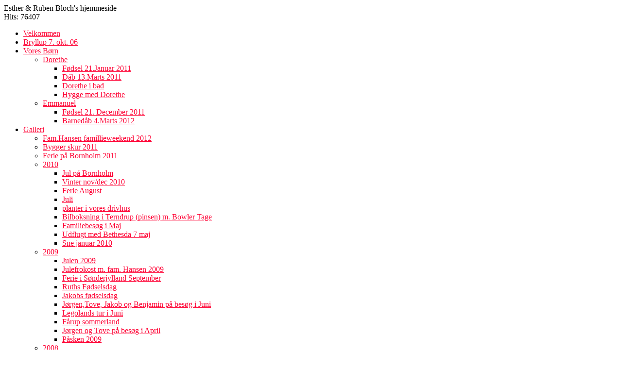

--- FILE ---
content_type: text/html; charset=iso-8859-1
request_url: https://familienbloch.dk/?id=287323
body_size: 8320
content:
<!DOCTYPE HTML>
<html>
<head>
<base href="https://familienbloch.dk">
<meta http-equiv="content-type" content="text/html; charset=iso-8859-1" />
<title>Esther og Ruben Bloch</title>
<meta name="description" content="Lidt og vores liv, ønskesedler, billeder, lidt kreativitet" />
<meta name="keywords" content="Esther, Ruben, Dorethe, Emmanuel, Bloch" />
<script type="text/javascript" src="admin/Systemfiles/Jquery/jquery-1.9.1.min.js"></script>
<script type="text/javascript" src="admin/Systemfiles/javascript+validate+swfobject.js?v=7"></script>
<link rel="alternate"  href="https://familienbloch.dk/Feeds/4340" type="application/rss+xml" title="familienbloch.dk"/>
<style type="text/css">
	.warning{background-color: #FFC5A8;padding: 10px;border: 1px dashed #dddddd; margin-bottom: 5px;}
	.notice{background-color: #77B272;padding: 10px;border: 1px dashed #dddddd; margin-bottom: 5px; color:#ffffff;}
	.welcome100Image{border: 0px;}
	br.innova{display:none;}
	#cmsSnippetsSidebar, #cms-standard-sidebar-left-content-elements-wrap,
	#cms-standard-sidebar-right-content-elements-wrap{width:217px; overflow:hidden;}
	a img{border:0px;}
	img.image-100{width:220px;}
	img.image-50{width:50%;}
	img.image-25{width:25%;}

	button.webshop_add_to_basket {background-image: url('../Mediafiles/Images/add_to_basket.gif');background-repeat: no-repeat;width:110px;border:1px solid #999999;background-color:#eeeeee;background-position: left center;text-align:right;padding-right:10px;}
	#webshop_customer_info_form .invalid input{background: #cc0000; color:#ffffff;}
	#webshop-form-wrap .sep-ver{width:1px; background: #eeeeee;}
	#webshop-form-wrap .sep-hor{height:1px; background: #eeeeee;}

		.cmsContentStandardGuestbookWrap input:not([type="checkbox"]), .cmsContentStandardGuestbookWrap textarea,
	.cmsContentStandardContact_formWrap input, .cmsContentStandardContact_formWrap textarea,
	.cmsContentStandardNewsletterWrap input, .cmsContentStandardNewsletterWrap textarea,
	.cmsContentStandardWebshopWrap input, .cmsContentStandardWebshopWrap textarea{
		border:1px solid #cccccc; padding: 5px; font-size:13px; -webkit-border-radius: 4px; -moz-border-radius: 4px; border-radius: 4px;
	}
	.cmsContentStandardGuestbookWrap table td, .cmsContentStandardContact_formWrap table td, .cmsContentStandardNewsletterWrap table td{background: none;}
	.cmsContentStandardGuestbookWrap button, .cmsContentStandardContact_formWrap button, .cmsContentStandardNewsletterWrap button{
		padding:8px 18px; background: #ffffff; border:1px solid #999999; font-weight: bold; -webkit-border-radius: 4px;
		-moz-border-radius: 4px; border-radius: 4px;
	}
    .lightbox {
        z-index: 1000000 !important;
    }
</style>
<link rel="stylesheet" type="text/css" href="css.php?id=4340" /><link rel="stylesheet" href="//fonts.googleapis.com/css?family=Yellowtail" type="text/css" media="screen" />
<link rel="stylesheet" type="text/css" href="admin/Templates/Dynamic/hardcoded-shared/style-agg.php?sid=4340&amp;pid=287323&amp;lid=532&amp;template=Dynamic/hardcoded-two-columns&amp;theme=clean-menu-right&amp;fonts=true&amp;ts=1359308203" media="screen" />

<style type="text/css">#cmsSnippetsSidebar{width:230px;}</style>

</head>
<body id="body" onload="validate_on_change(); " class="287323 standard">

<div id="cmsOuterWrap1">
<div id="cmsOuterWrap2">
<div id="cmsOuterWrap3">
<div id="cmsOuterWrap4">
	
	<div id="cmsInnerWrap">
		
		<div id="cmsHeaderWrap">
			
			<div id="cmsHeaderInner" class="cmsInnerWrap">				
				<div id="cmsLogo" onclick="document.location.href='/'">
					<div id="cmsLogoText">Esther & Ruben Bloch's hjemmeside</div>				</div>
				<div id="cmsQuickLinks">
					<table  cellspacing="0" cellpadding="0"><tr><td><table  cellspacing="0" cellpadding="0" border='0'><tr valign="middle"><td style="white-space: nowrap; " class="quick_link">Hits: 76407</td>
</tr></table></td></tr></table>				</div>
								<div id="cmsHeaderNavWrap">
					<div id="cmsHeaderNav">
						<ul class="dropdown">
<li id="31048" class=""><a href="https://familienbloch.dk" title="Velkommen"  ><span>Velkommen</span></a>
</li>
<li id="31193" class=""><a href="?id=31193" title="Bryllup 7. okt 06"  ><span>Bryllup 7. okt. 06</span></a>
</li>
<li id="704526" class=""><a href="vores-boern" title="Vores Børn"  ><span>Vores Børn</span></a>
<ul class="dropdown">
<li id="536109" class=""><a href="dorethe-3" title="Dorethe"  ><span>Dorethe</span></a>
<ul class="dropdown">
<li id="478275" class=""><a href="dorethe" title="Fødsel 21.Januar 2011"  ><span>Fødsel 21.Januar 2011</span></a>
</li>
<li id="536104" class=""><a href="dorethes-daab" title="Dåb 13.Marts 2011"  ><span>Dåb 13.Marts 2011</span></a>
</li>
<li id="536103" class=""><a href="dorethe-2" title="Dorethe i bad"  ><span>Dorethe i bad</span></a>
</li>
<li id="536111" class=""><a href="hygge-med-dorethe" title="Hygge med Dorethe"  ><span>Hygge med Dorethe</span></a>
</li>
</ul>
</li>
<li id="704527" class=""><a href="emmanuel" title="Emmanuel"  ><span>Emmanuel</span></a>
<ul class="dropdown">
<li id="704570" class=""><a href="foedsel-21-december-2011" title="Fødsel 21. December 2011"  ><span>Fødsel 21. December 2011</span></a>
</li>
<li id="704568" class=""><a href="barnedaab-43-2012" title="Barnedåb 4.Marts 2012"  ><span>Barnedåb 4.Marts 2012</span></a>
</li>
</ul>
</li>
</ul>
</li>
<li id="31812" class="selected"><a href="?id=31812" title="Galleri"  ><span>Galleri</span></a>
<ul class="dropdown">
<li id="704589" class=""><a href="famhansen-famillieweekend-2012" title="Fam.Hansen famillieweekend 2012"  ><span>Fam.Hansen famillieweekend 2012</span></a>
</li>
<li id="704581" class=""><a href="bygger-skur-2011" title="Bygger skur 2011"  ><span>Bygger skur 2011</span></a>
</li>
<li id="704588" class=""><a href="ferie-paa-bornholm-2011" title="Ferie på Bornholm 2011"  ><span>Ferie på Bornholm 2011</span></a>
</li>
<li id="483802" class=""><a href="2010" title="2010"  ><span>2010</span></a>
<ul class="dropdown">
<li id="465470" class=""><a href="jul-paa-bornholm" title="Jul på Bornholm"  ><span>Jul på Bornholm</span></a>
</li>
<li id="465471" class=""><a href="vinter-novdec-2010" title="Vinter nov/dec 2010"  ><span>Vinter nov/dec 2010</span></a>
</li>
<li id="404851" class=""><a href="ferie-august" title="Ferie August"  ><span>Ferie August</span></a>
</li>
<li id="398367" class=""><a href="juli" title="Juli"  ><span>Juli</span></a>
</li>
<li id="398366" class=""><a href="planter-i-vores-drivhus" title="planter i vores drivhus"  ><span>planter i vores drivhus</span></a>
</li>
<li id="376374" class=""><a href="bilboksning-i-terndrup-pinsen-m-bowler-tage" title="Bilboksning i Terndrup (pinsen) m. Bowler Tage"  ><span>Bilboksning i Terndrup (pinsen) m. Bowler Tage</span></a>
</li>
<li id="376373" class=""><a href="familie-weekend-i-maj-rubens-morfar-100-aar" title="Familiebesøg i Maj"  ><span>Familiebesøg i Maj</span></a>
</li>
<li id="376394" class=""><a href="udflugt-med-bethesda-7-maj" title="Udflugt med Bethesda 7 maj"  ><span>Udflugt med Bethesda 7 maj</span></a>
</li>
<li id="320753" class=""><a href="?id=320753" title="Sne januar 2010"  ><span>Sne januar 2010</span></a>
</li>
</ul>
</li>
<li id="354673" class="selected"><a href="2009" title="2009"  ><span>2009</span></a>
<ul class="dropdown">
<li id="320774" class=""><a href="?id=320774" title="Julen 2009"  ><span>Julen 2009</span></a>
</li>
<li id="320773" class=""><a href="?id=320773" title="Julefrokost m. fam. Hansen 2009"  ><span>Julefrokost m. fam. Hansen 2009</span></a>
</li>
<li id="287323" class="selected"><a href="?id=287323" title="Ferie i Sønderjylland September"  ><span>Ferie i Sønderjylland September</span></a>
</li>
<li id="287364" class=""><a href="?id=287364" title="Ruths Fødselsdag"  ><span>Ruths Fødselsdag</span></a>
</li>
<li id="253435" class=""><a href="?id=253435" title="Jakobs fødselsdag"  ><span>Jakobs fødselsdag</span></a>
</li>
<li id="253430" class=""><a href="?id=253430" title="Jørgen,Tove, Jakob og Benjamin på besøg i Juni"  ><span>Jørgen,Tove, Jakob og Benjamin på besøg i Juni</span></a>
</li>
<li id="249961" class=""><a href="?id=249961" title="Legolands tur i Juni"  ><span>Legolands tur i Juni</span></a>
</li>
<li id="249958" class=""><a href="?id=249958" title="Fårup sommerland"  ><span>Fårup sommerland</span></a>
</li>
<li id="249960" class=""><a href="?id=249960" title="Jørgen og Tove på besøg i April"  ><span>Jørgen og Tove på besøg i April</span></a>
</li>
<li id="234278" class=""><a href="?id=234278" title="Påsken 2009"  ><span>Påsken 2009</span></a>
</li>
</ul>
</li>
<li id="234297" class=""><a href="?id=234297" title="2008"  ><span>2008</span></a>
<ul class="dropdown">
<li id="92538" class=""><a href="?id=92538" title="Bornholmsferie forår 2008"  ><span>Bornholmsferie forår 2008</span></a>
</li>
<li id="94108" class=""><a href="?id=94108" title="Bessøg i Tarm forår 2008"  ><span>Bessøg i Tarm forår 2008</span></a>
</li>
<li id="94121" class=""><a href="?id=94121" title="Benjamin 1 år"  ><span>Benjamin 1 år</span></a>
</li>
<li id="113570" class=""><a href="?id=113570" title="Besøg hos Sebastian i Marts 2008"  ><span>Besøg hos Sebastian i Marts 2008</span></a>
</li>
<li id="136760" class=""><a href="?id=136760" title="Brian på besøg"  ><span>Brian på besøg</span></a>
</li>
<li id="175322" class=""><a href="?id=175322" title="Bornholmsferie efterår 2008"  ><span>Bornholmsferie efterår 2008</span></a>
</li>
<li id="112031" class=""><a href="?id=112031" title="Vores hus"  ><span>Vores hus</span></a>
<ul class="dropdown">
<li id="132620" class=""><a href="?id=132620" title="Vores hus"  ><span>Vores hus</span></a>
</li>
<li id="132625" class=""><a href="?id=132625" title="Vores Have"  ><span>Vores Have</span></a>
</li>
<li id="132618" class=""><a href="?id=132618" title="Vores møbler"  ><span>Vores møbler</span></a>
</li>
</ul>
</li>
<li id="134555" class=""><a href="?id=134555" title="Fam. Mosberg på ferie hos os"  ><span>Fam. Mosberg på ferie hos os</span></a>
</li>
</ul>
</li>
<li id="234291" class=""><a href="?id=234291" title="2007"  ><span>2007</span></a>
<ul class="dropdown">
<li id="31813" class=""><a href="?id=31813" title="Havearbejde 07"  ><span>Havearbejde 07</span></a>
</li>
<li id="32003" class=""><a href="?id=32003" title="Esther og Ruben's bornholmer ferie 07"  ><span>Esther og Ruben's bornholmer ferie 07</span></a>
</li>
<li id="40222" class=""><a href="?id=40222" title="Fejring af fødselsdage 02.09.07"  ><span>Fejring af fødselsdage 02.09.07</span></a>
</li>
<li id="40217" class=""><a href="?id=40217" title="Ruben's Cykeltur september 07"  ><span>Ruben's Cykeltur september 07</span></a>
<ul class="dropdown">
<li id="33475" class=""><a href="?id=33475" title="Ruben's Turcykel"  ><span>Ruben's Turcykel</span></a>
</li>
<li id="36807" class=""><a href="?id=36807" title="Fra Rønne til Gudhjem"  ><span>Fra Rønne til Gudhjem</span></a>
</li>
<li id="40221" class=""><a href="?id=40221" title="Ronni - Fødselsdag - Erik"  ><span>Ronni - Fødselsdag - Erik</span></a>
</li>
<li id="40219" class=""><a href="?id=40219" title="Køge til Tølløse"  ><span>Køge til Tølløse</span></a>
</li>
<li id="40220" class=""><a href="?id=40220" title="Århus til Hadsund"  ><span>Århus til Hadsund</span></a>
</li>
</ul>
</li>
</ul>
</li>
</ul>
</li>
<li id="31046" class=""><a href="?id=31046" title="Ønskesedler"  ><span>Ønskesedler</span></a>
</li>
<li id="320064" class=""><a href="?id=320064" title="kreativ side"  ><span>kreativ side</span></a>
</li>
<li id="31202" class=""><a href="?id=31202" title="Links"  ><span>Links</span></a>
</li>
<li id="31049" class=""><a href="?id=31049" title="Kontakt"  ><span>Kontakt</span></a>
</li>
</ul>
						<div style="clear:left;"></div>
					</div>
				</div>
			</div>
			
			<div id="cmsHeaderFullWidthWrap">
				
			</div>
		</div>
		
				<div id="cmsHeaderSubWrap">
			<div id="cmsHeaderSubInner" class="cmsInnerWrap">
				<div id="cmsBreadcrumbs">
					<a href="?id=31812">Galleri</a>&nbsp;/&nbsp;<a href="?id=354673">2009</a>&nbsp;/&nbsp;Ferie i Sønderjylland September				</div>				
			</div>
		</div>
				
		<div id="cmsMiddleWrap">
			
			<div id="cmsMiddleInner" class="cmsInnerWrap">

				<table style="width:100%;" cellpadding="0" cellspacing="0">
					
										<tr>
					
												
						<td valign="top" id="cmsLeftCol">
														<div id="cmsMiddleNav">
							<ul>
<li id="704589" class=""><a href="famhansen-famillieweekend-2012" title="Fam.Hansen famillieweekend 2012"  ><span>Fam.Hansen famillieweekend 2012</span></a>
</li>
<li id="704581" class=""><a href="bygger-skur-2011" title="Bygger skur 2011"  ><span>Bygger skur 2011</span></a>
</li>
<li id="704588" class=""><a href="ferie-paa-bornholm-2011" title="Ferie på Bornholm 2011"  ><span>Ferie på Bornholm 2011</span></a>
</li>
<li id="483802" class=""><a href="2010" title="2010"  ><span>2010</span></a>
</li>
<li id="354673" class="selected"><a href="2009" title="2009"  ><span>2009</span></a>
<ul>
<li id="320774" class=""><a href="?id=320774" title="Julen 2009"  ><span>Julen 2009</span></a>
</li>
<li id="320773" class=""><a href="?id=320773" title="Julefrokost m. fam. Hansen 2009"  ><span>Julefrokost m. fam. Hansen 2009</span></a>
</li>
<li id="287323" class="selected"><a href="?id=287323" title="Ferie i Sønderjylland September"  ><span>Ferie i Sønderjylland September</span></a>
</li>
<li id="287364" class=""><a href="?id=287364" title="Ruths Fødselsdag"  ><span>Ruths Fødselsdag</span></a>
</li>
<li id="253435" class=""><a href="?id=253435" title="Jakobs fødselsdag"  ><span>Jakobs fødselsdag</span></a>
</li>
<li id="253430" class=""><a href="?id=253430" title="Jørgen,Tove, Jakob og Benjamin på besøg i Juni"  ><span>Jørgen,Tove, Jakob og Benjamin på besøg i Juni</span></a>
</li>
<li id="249961" class=""><a href="?id=249961" title="Legolands tur i Juni"  ><span>Legolands tur i Juni</span></a>
</li>
<li id="249958" class=""><a href="?id=249958" title="Fårup sommerland"  ><span>Fårup sommerland</span></a>
</li>
<li id="249960" class=""><a href="?id=249960" title="Jørgen og Tove på besøg i April"  ><span>Jørgen og Tove på besøg i April</span></a>
</li>
<li id="234278" class=""><a href="?id=234278" title="Påsken 2009"  ><span>Påsken 2009</span></a>
</li>
</ul>
</li>
<li id="234297" class=""><a href="?id=234297" title="2008"  ><span>2008</span></a>
</li>
<li id="234291" class=""><a href="?id=234291" title="2007"  ><span>2007</span></a>
</li>
</ul>
							</div>
																					

						</td>	
						
												<td id="cmsStandardContent" class="cmsStandardContentRight" valign="top">
       						
	<table cellpadding="0" cellspacing="0">
		<tr>	  
			<td width="1"></td>
			<td width="2"></td>
			<td>
		
						
				<!--Headline-->
				<table cellspacing="0" cellpadding="0" width="490">
				  	<tr> 	  
				 	  	<td width="20" valign="top"></td>
						<td class="standard-page-headline-wrap">
							<h1>Ferie i Sønderjylland September</h1>						</td>
					</tr>
				</table>
	
										<table cellpadding="0" cellspacing="0" width="100%">
						    <tr>
						    	<td></td>
						    	<td colspan="3"></td>
						    </tr>
						    <tr>		  
								<td width="20" valign="top"></td>			
						    	<td width="1"></td>
					
											
					      		<td>
					      															  	<div style="overflow:hidden;width:490px;" class="pageContentSection cmsContentStandardGalleryWrap">
								  	
								  	
				<script>
					jQuery(document).ready(function() {
						$('a.read_more').click(function(){
	  						$(this).parent().find('span.read_more_wrap, span.read_more_delimiter, a.read_more .label1, a.read_more .label2').toggle();
	  						return false;
	  					});
  					});
				</script>
				<style type='text/css'>
					span.read_more_wrap, a.read_more .label2{display:none;}
				</style>
				<style>table.gallery-table-square tr td a{width:100%; max-width:100%; display:block;}
					table.gallery-table-square-59233{table-layout: fixed;}
					table.gallery-table-square-59233 tr td{width:33.333333333333%;height:auto;}
					table.gallery-table-square-59233 tr td img{}
					
					table.gallery-table-square tr td img{width:100%; max-width:100%; display:block;}
					table.gallery-table-square tr td .caption-wrap{margin:5px 0 10px 0; text-align:left;}
					table.gallery-table-square tr td .postcard a{display:inline;}
					table.gallery-table-square tr td.ghost{display:none;}
				</style><script type="text/javascript" language="javascript" src="https://familienbloch.dk/admin/Systemfiles/Jquery/Lightbox/jquery-lightbox-2.7.1/js/lightbox.min.js"></script>
<link rel="stylesheet" href="https://familienbloch.dk/admin/Systemfiles/Jquery/Lightbox/jquery-lightbox-2.7.1/css/lightbox.css" type="text/css" media="screen" />
<table cellspacing="15" cellpadding="0" border="0" class="gallery-wrap  gallery-wrap-59233 gallery-table-square gallery-table-square-59233"><tr><td valign="top" align="center"><a href="/uf/0_9999/4340/ed36225d641c752163409b7dd7bb03c3.JPG" class="" data-lightbox="59233"><img src="/uf/0_9999/4340/L/ed36225d641c752163409b7dd7bb03c3.JPG" alt="" title="" /></a></td><td valign="top" align="center"><a href="/uf/0_9999/4340/496939529d527d58d74f862098685a42.JPG" class="" data-lightbox="59233"><img src="/uf/0_9999/4340/L/496939529d527d58d74f862098685a42.JPG" alt="" title="" /></a></td><td valign="top" align="center"><a href="/uf/0_9999/4340/2c33c8bcc21c4562b2c6ddab68a35525.JPG" class="" data-lightbox="59233"><img src="/uf/0_9999/4340/L/2c33c8bcc21c4562b2c6ddab68a35525.JPG" alt="" title="" /></a></td></tr><tr><td valign="top" align="center"><a href="/uf/0_9999/4340/8d13c1d05c86c37040fd2e0ed1a97184.JPG" class="" data-lightbox="59233"><img src="/uf/0_9999/4340/L/8d13c1d05c86c37040fd2e0ed1a97184.JPG" alt="" title="" /></a></td><td valign="top" align="center"><a href="/uf/0_9999/4340/41c9d3e2d8422d1193d02a3d9e5a5455.JPG" class="" data-lightbox="59233"><img src="/uf/0_9999/4340/L/41c9d3e2d8422d1193d02a3d9e5a5455.JPG" alt="" title="" /></a></td><td valign="top" align="center"><a href="/uf/0_9999/4340/a604e905497b2ced88a4258de9e5ff6a.JPG" class="" data-lightbox="59233"><img src="/uf/0_9999/4340/L/a604e905497b2ced88a4258de9e5ff6a.JPG" alt="" title="" /></a></td></tr><tr><td valign="top" align="center"><a href="/uf/0_9999/4340/7dccbdc457d8d6ba9ec72aca0bffd0ad.JPG" class="" data-lightbox="59233"><img src="/uf/0_9999/4340/L/7dccbdc457d8d6ba9ec72aca0bffd0ad.JPG" alt="" title="" /></a></td><td valign="top" align="center"><a href="/uf/0_9999/4340/9552b8b6a4d7f502d2d323a998a7fa24.JPG" class="" data-lightbox="59233"><img src="/uf/0_9999/4340/L/9552b8b6a4d7f502d2d323a998a7fa24.JPG" alt="" title="" /></a></td><td valign="top" align="center"><a href="/uf/0_9999/4340/73e6ab62cd952081429676048b778a29.JPG" class="" data-lightbox="59233"><img src="/uf/0_9999/4340/L/73e6ab62cd952081429676048b778a29.JPG" alt="" title="" /></a></td></tr><tr><td valign="top" align="center"><a href="/uf/0_9999/4340/0c229374dade503bdf5df03b4174d0d4.JPG" class="" data-lightbox="59233"><img src="/uf/0_9999/4340/L/0c229374dade503bdf5df03b4174d0d4.JPG" alt="" title="" /></a></td><td valign="top" align="center"><a href="/uf/0_9999/4340/e1fd16fed550a485456572ba532a5d73.JPG" class="" data-lightbox="59233"><img src="/uf/0_9999/4340/L/e1fd16fed550a485456572ba532a5d73.JPG" alt="" title="" /></a></td><td valign="top" align="center"><a href="/uf/0_9999/4340/d51f7d4c776c4670ff6f35104b1a480e.JPG" class="" data-lightbox="59233"><img src="/uf/0_9999/4340/L/d51f7d4c776c4670ff6f35104b1a480e.JPG" alt="" title="" /></a></td></tr><tr><td valign="top" align="center"><a href="/uf/0_9999/4340/8991af88d831c74f53fde7559a463638.JPG" class="" data-lightbox="59233"><img src="/uf/0_9999/4340/L/8991af88d831c74f53fde7559a463638.JPG" alt="" title="" /></a></td><td valign="top" align="center"><a href="/uf/0_9999/4340/981b37602f98791eff3caf14d910f0b1.JPG" class="" data-lightbox="59233"><img src="/uf/0_9999/4340/L/981b37602f98791eff3caf14d910f0b1.JPG" alt="" title="" /></a></td><td valign="top" align="center"><a href="/uf/0_9999/4340/e54b0ba01a098f8c6db7b12b1aada096.JPG" class="" data-lightbox="59233"><img src="/uf/0_9999/4340/L/e54b0ba01a098f8c6db7b12b1aada096.JPG" alt="" title="" /></a></td></tr><tr><td valign="top" align="center"><a href="/uf/0_9999/4340/05d78bad9842d5d6baae3baa4b4fb3f4.JPG" class="" data-lightbox="59233"><img src="/uf/0_9999/4340/L/05d78bad9842d5d6baae3baa4b4fb3f4.JPG" alt="" title="" /></a></td><td valign="top" align="center"><a href="/uf/0_9999/4340/f6aa0c3bb20cffbe8800f244c676b0c8.JPG" class="" data-lightbox="59233"><img src="/uf/0_9999/4340/L/f6aa0c3bb20cffbe8800f244c676b0c8.JPG" alt="" title="" /></a></td><td valign="top" align="center"><a href="/uf/0_9999/4340/b5681cfca488176a3ca0fb205e400b61.JPG" class="" data-lightbox="59233"><img src="/uf/0_9999/4340/L/b5681cfca488176a3ca0fb205e400b61.JPG" alt="" title="" /></a></td></tr><tr><td valign="top" align="center"><a href="/uf/0_9999/4340/18d63e6fabede8d677bcc349fa0247a6.JPG" class="" data-lightbox="59233"><img src="/uf/0_9999/4340/L/18d63e6fabede8d677bcc349fa0247a6.JPG" alt="" title="" /></a></td><td valign="top" align="center"><a href="/uf/0_9999/4340/48b5ccd4837fa0c02a6cc49200ceed6a.JPG" class="" data-lightbox="59233"><img src="/uf/0_9999/4340/L/48b5ccd4837fa0c02a6cc49200ceed6a.JPG" alt="" title="" /></a></td><td valign="top" align="center"><a href="/uf/0_9999/4340/bf9165cf359f38bf91fd07fa7fac5c39.JPG" class="" data-lightbox="59233"><img src="/uf/0_9999/4340/L/bf9165cf359f38bf91fd07fa7fac5c39.JPG" alt="" title="" /></a></td></tr><tr><td valign="top" align="center"><a href="/uf/0_9999/4340/d8c692af97e110c1cf15f9bb81d9375d.JPG" class="" data-lightbox="59233"><img src="/uf/0_9999/4340/L/d8c692af97e110c1cf15f9bb81d9375d.JPG" alt="" title="" /></a></td><td valign="top" align="center"><a href="/uf/0_9999/4340/bc9e711274a1d78f8e2bd700c4319b94.JPG" class="" data-lightbox="59233"><img src="/uf/0_9999/4340/L/bc9e711274a1d78f8e2bd700c4319b94.JPG" alt="" title="" /></a></td><td valign="top" align="center"><a href="/uf/0_9999/4340/745f3033a6d07892fe15391c85836c5d.JPG" class="" data-lightbox="59233"><img src="/uf/0_9999/4340/L/745f3033a6d07892fe15391c85836c5d.JPG" alt="" title="" /></a></td></tr><tr><td valign="top" align="center"><a href="/uf/0_9999/4340/631485d55c5b345ed5ff6d303db0b529.JPG" class="" data-lightbox="59233"><img src="/uf/0_9999/4340/L/631485d55c5b345ed5ff6d303db0b529.JPG" alt="" title="" /></a></td><td valign="top" align="center"><a href="/uf/0_9999/4340/6dd9e975fca9353734c61bdbe8feb657.JPG" class="" data-lightbox="59233"><img src="/uf/0_9999/4340/L/6dd9e975fca9353734c61bdbe8feb657.JPG" alt="" title="" /></a></td><td valign="top" align="center"><a href="/uf/0_9999/4340/2f1a5f8a7740b7417a16f37cf4c9918e.JPG" class="" data-lightbox="59233"><img src="/uf/0_9999/4340/L/2f1a5f8a7740b7417a16f37cf4c9918e.JPG" alt="" title="" /></a></td></tr><tr><td valign="top" align="center"><a href="/uf/0_9999/4340/d75197041089db38796f54884694f256.JPG" class="" data-lightbox="59233"><img src="/uf/0_9999/4340/L/d75197041089db38796f54884694f256.JPG" alt="" title="" /></a></td><td valign="top" align="center"><a href="/uf/0_9999/4340/6b2f812096945e84012e2f18f764a9d1.JPG" class="" data-lightbox="59233"><img src="/uf/0_9999/4340/L/6b2f812096945e84012e2f18f764a9d1.JPG" alt="" title="" /></a></td><td valign="top" align="center"><a href="/uf/0_9999/4340/cb01079158b39e6bd25c026aa858e28b.JPG" class="" data-lightbox="59233"><img src="/uf/0_9999/4340/L/cb01079158b39e6bd25c026aa858e28b.JPG" alt="" title="" /></a></td></tr><tr><td valign="top" align="center"><a href="/uf/0_9999/4340/abe3accf4a0c308d194ac4ce5a825d47.JPG" class="" data-lightbox="59233"><img src="/uf/0_9999/4340/L/abe3accf4a0c308d194ac4ce5a825d47.JPG" alt="" title="" /></a></td><td valign="top" align="center"><a href="/uf/0_9999/4340/e2a06d8eea5909121a60685daef05101.JPG" class="" data-lightbox="59233"><img src="/uf/0_9999/4340/L/e2a06d8eea5909121a60685daef05101.JPG" alt="" title="" /></a></td><td valign="top" align="center"><a href="/uf/0_9999/4340/f6fe39c0a7356603a97068ade1513cb6.JPG" class="" data-lightbox="59233"><img src="/uf/0_9999/4340/L/f6fe39c0a7356603a97068ade1513cb6.JPG" alt="" title="" /></a></td></tr><tr><td valign="top" align="center"><a href="/uf/0_9999/4340/f4182df05bbe8b9b74e74407757eb29b.JPG" class="" data-lightbox="59233"><img src="/uf/0_9999/4340/L/f4182df05bbe8b9b74e74407757eb29b.JPG" alt="" title="" /></a></td><td valign="top" align="center"><a href="/uf/0_9999/4340/64f28ca2acb6409a41f0a457250bf938.JPG" class="" data-lightbox="59233"><img src="/uf/0_9999/4340/L/64f28ca2acb6409a41f0a457250bf938.JPG" alt="" title="" /></a></td><td valign="top" align="center"><a href="/uf/0_9999/4340/dbcc2e9035584891e2d53e0bddb497db.JPG" class="" data-lightbox="59233"><img src="/uf/0_9999/4340/L/dbcc2e9035584891e2d53e0bddb497db.JPG" alt="" title="" /></a></td></tr><tr><td valign="top" align="center"><a href="/uf/0_9999/4340/db8029409a7f161737c864a474723521.JPG" class="" data-lightbox="59233"><img src="/uf/0_9999/4340/L/db8029409a7f161737c864a474723521.JPG" alt="" title="" /></a></td><td valign="top" align="center"><a href="/uf/0_9999/4340/654aa3ef79e7f4dc63403d0851ee324c.JPG" class="" data-lightbox="59233"><img src="/uf/0_9999/4340/L/654aa3ef79e7f4dc63403d0851ee324c.JPG" alt="" title="" /></a></td><td valign="top" align="center"><a href="/uf/0_9999/4340/00ef4ce0c94152013bd2b659029241a3.JPG" class="" data-lightbox="59233"><img src="/uf/0_9999/4340/L/00ef4ce0c94152013bd2b659029241a3.JPG" alt="" title="" /></a></td></tr><tr><td valign="top" align="center"><a href="/uf/0_9999/4340/f7deaf1a222308a3ec8efd1988c92c87.JPG" class="" data-lightbox="59233"><img src="/uf/0_9999/4340/L/f7deaf1a222308a3ec8efd1988c92c87.JPG" alt="" title="" /></a></td><td valign="top" align="center"><a href="/uf/0_9999/4340/6602a716a788e4b17e58a235d086a013.JPG" class="" data-lightbox="59233"><img src="/uf/0_9999/4340/L/6602a716a788e4b17e58a235d086a013.JPG" alt="" title="" /></a></td><td valign="top" align="center"><a href="/uf/0_9999/4340/23480d689bb686a84f372bb50a9c2ec0.JPG" class="" data-lightbox="59233"><img src="/uf/0_9999/4340/L/23480d689bb686a84f372bb50a9c2ec0.JPG" alt="" title="" /></a></td></tr><tr><td valign="top" align="center"><a href="/uf/0_9999/4340/38b71d5666f9ecf0a29ca57d2d915e79.JPG" class="" data-lightbox="59233"><img src="/uf/0_9999/4340/L/38b71d5666f9ecf0a29ca57d2d915e79.JPG" alt="" title="" /></a></td><td valign="top" align="center"><a href="/uf/0_9999/4340/f7178cb236f575e5a0073b5cec2647d7.JPG" class="" data-lightbox="59233"><img src="/uf/0_9999/4340/L/f7178cb236f575e5a0073b5cec2647d7.JPG" alt="" title="" /></a></td><td valign="top" align="center"><a href="/uf/0_9999/4340/31b2bd2fc850506fa3a9d91792cc22be.JPG" class="" data-lightbox="59233"><img src="/uf/0_9999/4340/L/31b2bd2fc850506fa3a9d91792cc22be.JPG" alt="" title="" /></a></td></tr><tr><td valign="top" align="center"><a href="/uf/0_9999/4340/297404f6081568581c33de20ede3b64d.JPG" class="" data-lightbox="59233"><img src="/uf/0_9999/4340/L/297404f6081568581c33de20ede3b64d.JPG" alt="" title="" /></a></td><td valign="top" align="center"><a href="/uf/0_9999/4340/f8f8a50d928dc26ef881a2a1a4ee3f25.JPG" class="" data-lightbox="59233"><img src="/uf/0_9999/4340/L/f8f8a50d928dc26ef881a2a1a4ee3f25.JPG" alt="" title="" /></a></td><td valign="top" align="center"><a href="/uf/0_9999/4340/1c18714b7755e3fcc329f1a7b553be7d.JPG" class="" data-lightbox="59233"><img src="/uf/0_9999/4340/L/1c18714b7755e3fcc329f1a7b553be7d.JPG" alt="" title="" /></a></td></tr><tr><td valign="top" align="center"><a href="/uf/0_9999/4340/223aafb57394ecb3be42baf11a593154.JPG" class="" data-lightbox="59233"><img src="/uf/0_9999/4340/L/223aafb57394ecb3be42baf11a593154.JPG" alt="" title="" /></a></td><td valign="top" align="center"><a href="/uf/0_9999/4340/92eb1a372958db9c50390e625d806da6.JPG" class="" data-lightbox="59233"><img src="/uf/0_9999/4340/L/92eb1a372958db9c50390e625d806da6.JPG" alt="" title="" /></a></td><td valign="top" align="center"><a href="/uf/0_9999/4340/43ddfbf65715921f10b5d22ffde2c3b4.JPG" class="" data-lightbox="59233"><img src="/uf/0_9999/4340/L/43ddfbf65715921f10b5d22ffde2c3b4.JPG" alt="" title="" /></a></td></tr><tr><td valign="top" align="center"><a href="/uf/0_9999/4340/4689df54c3c24648b5c483e7ba7d30dd.JPG" class="" data-lightbox="59233"><img src="/uf/0_9999/4340/L/4689df54c3c24648b5c483e7ba7d30dd.JPG" alt="" title="" /></a></td><td valign="top" align="center"><a href="/uf/0_9999/4340/974978d50f20c0b70a909ed1a2d7a50d.JPG" class="" data-lightbox="59233"><img src="/uf/0_9999/4340/L/974978d50f20c0b70a909ed1a2d7a50d.JPG" alt="" title="" /></a></td><td valign="top" align="center"><a href="/uf/0_9999/4340/f84cd6c84f42e2cfb526d90006ab8401.JPG" class="" data-lightbox="59233"><img src="/uf/0_9999/4340/L/f84cd6c84f42e2cfb526d90006ab8401.JPG" alt="" title="" /></a></td></tr><tr><td valign="top" align="center"><a href="/uf/0_9999/4340/bdbb5700d17ac93209a822a09da466ad.JPG" class="" data-lightbox="59233"><img src="/uf/0_9999/4340/L/bdbb5700d17ac93209a822a09da466ad.JPG" alt="" title="" /></a></td><td valign="top" align="center"><a href="/uf/0_9999/4340/298d96de6cfca8ff180459518ad94473.JPG" class="" data-lightbox="59233"><img src="/uf/0_9999/4340/L/298d96de6cfca8ff180459518ad94473.JPG" alt="" title="" /></a></td><td valign="top" align="center"><a href="/uf/0_9999/4340/48c1906ccac0e53a412d6e030699e804.JPG" class="" data-lightbox="59233"><img src="/uf/0_9999/4340/L/48c1906ccac0e53a412d6e030699e804.JPG" alt="" title="" /></a></td></tr><tr><td valign="top" align="center"><a href="/uf/0_9999/4340/d30f76b8474fc2aaac889501fa6a86bb.JPG" class="" data-lightbox="59233"><img src="/uf/0_9999/4340/L/d30f76b8474fc2aaac889501fa6a86bb.JPG" alt="" title="" /></a></td><td valign="top" align="center"><a href="/uf/0_9999/4340/ba8b3bfc67258df8026ec6abeae068c1.JPG" class="" data-lightbox="59233"><img src="/uf/0_9999/4340/L/ba8b3bfc67258df8026ec6abeae068c1.JPG" alt="" title="" /></a></td><td valign="top" align="center"><a href="/uf/0_9999/4340/9c29654fde3059386645d430696c6cbd.JPG" class="" data-lightbox="59233"><img src="/uf/0_9999/4340/L/9c29654fde3059386645d430696c6cbd.JPG" alt="" title="" /></a></td></tr><tr><td valign="top" align="center"><a href="/uf/0_9999/4340/67bfabae5fc63c8c2f5ac4bf4229af65.JPG" class="" data-lightbox="59233"><img src="/uf/0_9999/4340/L/67bfabae5fc63c8c2f5ac4bf4229af65.JPG" alt="" title="" /></a></td><td valign="top" align="center"><a href="/uf/0_9999/4340/491988bb01671dd8e8180537f9855471.JPG" class="" data-lightbox="59233"><img src="/uf/0_9999/4340/L/491988bb01671dd8e8180537f9855471.JPG" alt="" title="" /></a></td><td valign="top" align="center"><a href="/uf/0_9999/4340/ef189eb8fbab78cdeff9360586ea9300.JPG" class="" data-lightbox="59233"><img src="/uf/0_9999/4340/L/ef189eb8fbab78cdeff9360586ea9300.JPG" alt="" title="" /></a></td></tr><tr><td valign="top" align="center"><a href="/uf/0_9999/4340/95de26eeaaf30b9daac3e93cc47d2b93.JPG" class="" data-lightbox="59233"><img src="/uf/0_9999/4340/L/95de26eeaaf30b9daac3e93cc47d2b93.JPG" alt="" title="" /></a></td><td valign="top" align="center"><a href="/uf/0_9999/4340/f68670d5789b9948a28faecfa22602f2.JPG" class="" data-lightbox="59233"><img src="/uf/0_9999/4340/L/f68670d5789b9948a28faecfa22602f2.JPG" alt="" title="" /></a></td><td valign="top" align="center"><a href="/uf/0_9999/4340/1763f4069aa54f6a8dcc9244582d169e.JPG" class="" data-lightbox="59233"><img src="/uf/0_9999/4340/L/1763f4069aa54f6a8dcc9244582d169e.JPG" alt="" title="" /></a></td></tr><tr><td valign="top" align="center"><a href="/uf/0_9999/4340/c7247e73fbe3adfb05893016f71148e0.JPG" class="" data-lightbox="59233"><img src="/uf/0_9999/4340/L/c7247e73fbe3adfb05893016f71148e0.JPG" alt="" title="" /></a></td><td valign="top" align="center"><a href="/uf/0_9999/4340/2b1bc04bd6043da283aa96ee2b6dfba2.JPG" class="" data-lightbox="59233"><img src="/uf/0_9999/4340/L/2b1bc04bd6043da283aa96ee2b6dfba2.JPG" alt="" title="" /></a></td><td valign="top" align="center"><a href="/uf/0_9999/4340/5e2775bd9152e7b7e8926eafa4523941.JPG" class="" data-lightbox="59233"><img src="/uf/0_9999/4340/L/5e2775bd9152e7b7e8926eafa4523941.JPG" alt="" title="" /></a></td></tr><tr><td valign="top" align="center"><a href="/uf/0_9999/4340/b9b7d3bd59f0941ecfe4069d79d271be.JPG" class="" data-lightbox="59233"><img src="/uf/0_9999/4340/L/b9b7d3bd59f0941ecfe4069d79d271be.JPG" alt="" title="" /></a></td><td valign="top" align="center"><a href="/uf/0_9999/4340/dd337466475fadb7b85158f45b23cf1b.JPG" class="" data-lightbox="59233"><img src="/uf/0_9999/4340/L/dd337466475fadb7b85158f45b23cf1b.JPG" alt="" title="" /></a></td><td valign="top" align="center"><a href="/uf/0_9999/4340/00756642a5fe7c97fdd4eace3dd4ed2c.JPG" class="" data-lightbox="59233"><img src="/uf/0_9999/4340/L/00756642a5fe7c97fdd4eace3dd4ed2c.JPG" alt="" title="" /></a></td></tr><tr><td valign="top" align="center"><a href="/uf/0_9999/4340/f251e1748eaddf59c112292a38498d3c.JPG" class="" data-lightbox="59233"><img src="/uf/0_9999/4340/L/f251e1748eaddf59c112292a38498d3c.JPG" alt="" title="" /></a></td><td valign="top" align="center"><a href="/uf/0_9999/4340/2e0a72e86c4b3c6b5efa2fe59a096c8b.JPG" class="" data-lightbox="59233"><img src="/uf/0_9999/4340/L/2e0a72e86c4b3c6b5efa2fe59a096c8b.JPG" alt="" title="" /></a></td><td valign="top" align="center"><a href="/uf/0_9999/4340/95452a1bb91149d9ec230de900c5474a.JPG" class="" data-lightbox="59233"><img src="/uf/0_9999/4340/L/95452a1bb91149d9ec230de900c5474a.JPG" alt="" title="" /></a></td></tr><tr><td valign="top" align="center"><a href="/uf/0_9999/4340/0aa2b48e25c43f6b068ff2223b5e0ead.JPG" class="" data-lightbox="59233"><img src="/uf/0_9999/4340/L/0aa2b48e25c43f6b068ff2223b5e0ead.JPG" alt="" title="" /></a></td><td valign="top" align="center"><a href="/uf/0_9999/4340/8a202b9899cca0164e91b856c7ded4c4.JPG" class="" data-lightbox="59233"><img src="/uf/0_9999/4340/L/8a202b9899cca0164e91b856c7ded4c4.JPG" alt="" title="" /></a></td><td valign="top" align="center"><a href="/uf/0_9999/4340/6d170d0724500c82a79bec9f6dac320b.JPG" class="" data-lightbox="59233"><img src="/uf/0_9999/4340/L/6d170d0724500c82a79bec9f6dac320b.JPG" alt="" title="" /></a></td></tr><tr><td valign="top" align="center"><a href="/uf/0_9999/4340/392bbe4f3b6a6784eda5dd9b82b33b05.JPG" class="" data-lightbox="59233"><img src="/uf/0_9999/4340/L/392bbe4f3b6a6784eda5dd9b82b33b05.JPG" alt="" title="" /></a></td><td valign="top" align="center"><a href="/uf/0_9999/4340/0f5b2c7808c69891cbb291e080c6a822.JPG" class="" data-lightbox="59233"><img src="/uf/0_9999/4340/L/0f5b2c7808c69891cbb291e080c6a822.JPG" alt="" title="" /></a></td><td valign="top" align="center"><a href="/uf/0_9999/4340/68d5b7be9940cc12d30443dba7b30b31.JPG" class="" data-lightbox="59233"><img src="/uf/0_9999/4340/L/68d5b7be9940cc12d30443dba7b30b31.JPG" alt="" title="" /></a></td></tr><tr><td valign="top" align="center"><a href="/uf/0_9999/4340/b5f046e4d329c3474bf749a89895d194.JPG" class="" data-lightbox="59233"><img src="/uf/0_9999/4340/L/b5f046e4d329c3474bf749a89895d194.JPG" alt="" title="" /></a></td><td valign="top" align="center"><a href="/uf/0_9999/4340/dcb018439e3a1c0be5b7e0e328bf0f39.JPG" class="" data-lightbox="59233"><img src="/uf/0_9999/4340/L/dcb018439e3a1c0be5b7e0e328bf0f39.JPG" alt="" title="" /></a></td><td valign="top" align="center"><a href="/uf/0_9999/4340/a6a728d05eb1b34d8da1cb827bdaa37d.JPG" class="" data-lightbox="59233"><img src="/uf/0_9999/4340/L/a6a728d05eb1b34d8da1cb827bdaa37d.JPG" alt="" title="" /></a></td></tr><tr><td valign="top" align="center"><a href="/uf/0_9999/4340/058a649ef5cfa32207c4e9b0c8ffef74.JPG" class="" data-lightbox="59233"><img src="/uf/0_9999/4340/L/058a649ef5cfa32207c4e9b0c8ffef74.JPG" alt="" title="" /></a></td><td valign="top" align="center"><a href="/uf/0_9999/4340/dd14d1f847678b1db6af6ce8a73209a5.JPG" class="" data-lightbox="59233"><img src="/uf/0_9999/4340/L/dd14d1f847678b1db6af6ce8a73209a5.JPG" alt="" title="" /></a></td><td valign="top" align="center"><a href="/uf/0_9999/4340/2edd4c858c699ad6aed6faccddd06792.JPG" class="" data-lightbox="59233"><img src="/uf/0_9999/4340/L/2edd4c858c699ad6aed6faccddd06792.JPG" alt="" title="" /></a></td></tr><tr><td valign="top" align="center"><a href="/uf/0_9999/4340/cd91422a9f90fc44185afe17e0f14fac.JPG" class="" data-lightbox="59233"><img src="/uf/0_9999/4340/L/cd91422a9f90fc44185afe17e0f14fac.JPG" alt="" title="" /></a></td><td valign="top" align="center"><a href="/uf/0_9999/4340/a052678bdc483d95226365ff2a59e214.JPG" class="" data-lightbox="59233"><img src="/uf/0_9999/4340/L/a052678bdc483d95226365ff2a59e214.JPG" alt="" title="" /></a></td><td valign="top" align="center"><a href="/uf/0_9999/4340/513e12f83cbb81346941190ce1861b88.JPG" class="" data-lightbox="59233"><img src="/uf/0_9999/4340/L/513e12f83cbb81346941190ce1861b88.JPG" alt="" title="" /></a></td></tr><tr><td valign="top" align="center"><a href="/uf/0_9999/4340/be2a9aebdfab19f0260b4d9aa514678c.JPG" class="" data-lightbox="59233"><img src="/uf/0_9999/4340/L/be2a9aebdfab19f0260b4d9aa514678c.JPG" alt="" title="" /></a></td><td valign="top" align="center"><a href="/uf/0_9999/4340/6e9454e45c8b14ba9dfe9a388835c0f3.JPG" class="" data-lightbox="59233"><img src="/uf/0_9999/4340/L/6e9454e45c8b14ba9dfe9a388835c0f3.JPG" alt="" title="" /></a></td><td valign="top" align="center"><a href="/uf/0_9999/4340/7cedb83d803c89421c3eb5a594d6fd1f.JPG" class="" data-lightbox="59233"><img src="/uf/0_9999/4340/L/7cedb83d803c89421c3eb5a594d6fd1f.JPG" alt="" title="" /></a></td></tr><tr><td valign="top" align="center"><a href="/uf/0_9999/4340/e6acf61dbd71a6598454230617537ec2.JPG" class="" data-lightbox="59233"><img src="/uf/0_9999/4340/L/e6acf61dbd71a6598454230617537ec2.JPG" alt="" title="" /></a></td><td valign="top" align="center"><a href="/uf/0_9999/4340/6de9a4f6235b67d0f7395faa0817a6b8.JPG" class="" data-lightbox="59233"><img src="/uf/0_9999/4340/L/6de9a4f6235b67d0f7395faa0817a6b8.JPG" alt="" title="" /></a></td><td valign="top" align="center"><a href="/uf/0_9999/4340/6fbea239e4b3d51e346a46b71bb534ab.JPG" class="" data-lightbox="59233"><img src="/uf/0_9999/4340/L/6fbea239e4b3d51e346a46b71bb534ab.JPG" alt="" title="" /></a></td></tr><tr><td valign="top" align="center"><a href="/uf/0_9999/4340/d8fa7a8d8c41bd881a8965423fdacaf7.JPG" class="" data-lightbox="59233"><img src="/uf/0_9999/4340/L/d8fa7a8d8c41bd881a8965423fdacaf7.JPG" alt="" title="" /></a></td><td valign="top" align="center"><a href="/uf/0_9999/4340/71bdcb6a0e63dde9fe4e44c2fa750b89.JPG" class="" data-lightbox="59233"><img src="/uf/0_9999/4340/L/71bdcb6a0e63dde9fe4e44c2fa750b89.JPG" alt="" title="" /></a></td><td valign="top" align="center"><a href="/uf/0_9999/4340/9e3a4e8581ca82fcffc98e3579a142cf.JPG" class="" data-lightbox="59233"><img src="/uf/0_9999/4340/L/9e3a4e8581ca82fcffc98e3579a142cf.JPG" alt="" title="" /></a></td></tr><tr><td valign="top" align="center"><a href="/uf/0_9999/4340/039bc957a0b62c5360e731ff081ff3af.JPG" class="" data-lightbox="59233"><img src="/uf/0_9999/4340/L/039bc957a0b62c5360e731ff081ff3af.JPG" alt="" title="" /></a></td><td valign="top" align="center"><a href="/uf/0_9999/4340/e8c43a46db7ec91117282866792f020b.JPG" class="" data-lightbox="59233"><img src="/uf/0_9999/4340/L/e8c43a46db7ec91117282866792f020b.JPG" alt="" title="" /></a></td><td valign="top" align="center"><a href="/uf/0_9999/4340/7803a29cfc553c11a607d9ba8942c22e.JPG" class="" data-lightbox="59233"><img src="/uf/0_9999/4340/L/7803a29cfc553c11a607d9ba8942c22e.JPG" alt="" title="" /></a></td></tr><tr><td valign="top" align="center"><a href="/uf/0_9999/4340/a277c81ffe80ea4288bbf8fb9d04bf1b.JPG" class="" data-lightbox="59233"><img src="/uf/0_9999/4340/L/a277c81ffe80ea4288bbf8fb9d04bf1b.JPG" alt="" title="" /></a></td><td valign="top" align="center"><a href="/uf/0_9999/4340/0af34490739c6d991d9d7b760cf8443b.JPG" class="" data-lightbox="59233"><img src="/uf/0_9999/4340/L/0af34490739c6d991d9d7b760cf8443b.JPG" alt="" title="" /></a></td><td valign="top" align="center"><a href="/uf/0_9999/4340/afe68c46c3ad0ca34d79d33925674cd0.JPG" class="" data-lightbox="59233"><img src="/uf/0_9999/4340/L/afe68c46c3ad0ca34d79d33925674cd0.JPG" alt="" title="" /></a></td></tr><tr><td valign="top" align="center"><a href="/uf/0_9999/4340/f08454239b69b0f950d6a596a4b95185.JPG" class="" data-lightbox="59233"><img src="/uf/0_9999/4340/L/f08454239b69b0f950d6a596a4b95185.JPG" alt="" title="" /></a></td><td class="ghost"></td><td class="ghost"></td></tr></table>																		</div>
							  </td>
							  <td width="1"></td>
							</tr>
							<tr>
								<td></td>
								<td colspan="3"></td>
							</tr>
							<tr>
								<td height=10></td>
							</tr>
					  	</table> 
							</td>
			<td width="2"></td>
			<td width="1"></td>
		</tr>
	</table>


       						
						</td>
							
						
					</tr>
															
				</table>

			</div>
			
		</div>
		
		<div id="cmsFooterWrap">
			
			<div id="cmsFooterInner" class="cmsInnerWrap">

				<div id="cmsContactWrap" class="template">
	      			Esther og Ruben Bloch 						   			
				</div>
				
								
				<div id="cmsBrandingLink">
					
<div id="commercialLinkInnerWrap"><a style="line-height: 100%;" class="commercial_link" href="https://bricksite.com" target="_blank" >Bricksite.com</a></div>
				</div>
			</div>			
			
		</div>
		
	</div>
<!-- End main wraps -->
</div>	
</div>
</div>
</div>


<script type="text/javascript">
var _gaq = _gaq || [];
_gaq.push(['_setAccount', 'UA-4711370-1']);
_gaq.push(['_trackPageview']);
(function() {
  var ga = document.createElement('script'); ga.type = 'text/javascript'; ga.async = true;
  ga.src = ('https:' == document.location.protocol ? 'https://ssl' : 'http://www') + '.google-analytics.com/ga.js';
  var s = document.getElementsByTagName('script')[0]; s.parentNode.insertBefore(ga, s);
})();
</script>

<script type="text/javascript">
var pkBaseURL = (("https:" == document.location.protocol) ? "https://cmsstats.com/" : "http://cmsstats.com/");
document.write(unescape("%3Cscript src='" + pkBaseURL + "piwik.js' type='text/javascript'%3E%3C/script%3E"));

</script><script type="text/javascript">
try {
  var piwikTracker = Piwik.getTracker(pkBaseURL + "piwik.php", 1087);
  piwikTracker.trackPageView();
  piwikTracker.enableLinkTracking();
  piwikTracker.setRequestMethod("POST");
} catch( err ) {}
</script><noscript><p><img src="https://cmsstats.com/piwik.php?idsite=1087" style="border:0" alt="" /></p></noscript>


<script type="text/javascript">	
	$(window).load(function(){		
		var headerNavItemPos; var headerNavItemsTotalWidth = 0; 
		var headerNavWidthTmp = 775; 
		var bHeaderNavsHidden = 0; var headerNavHiddenItems = "";		
		$('#cmsHeaderNav > ul > li').each(function(){
			headerNavItemsTotalWidth += $(this).width();
			if (headerNavItemsTotalWidth > headerNavWidthTmp){
				headerNavHiddenItems += '<li>'+$(this).html()+'</li>'; $(this).hide(); bHeaderNavsHidden = 1;
			}
		});					
			});
</script>
</body>
</html>

--- FILE ---
content_type: text/css;charset=iso-8859-1
request_url: https://familienbloch.dk/css.php?id=4340
body_size: 687
content:
h1{font-family: Verdana; color: #666666; font-size: 18; font-weight: normal;}h2{font-family: Verdana; color: #666666; font-size: 16; font-weight: normal;}h3{font-family: Verdana; color: #666666; font-size: 14; font-weight: normal;}a{font-family: Verdana; color: #FF0033; font-size: 18; font-weight: normal;}a:active{font-family: Verdana; color: #66FF00; font-size: 18; font-weight: bold;}a:hover{font-family: Verdana; color: #006666; font-size: 18; font-weight: normal;font-style: italic;}a:visited{font-family: Verdana; color: #990066; font-size: 18; font-weight: normal;}td{font-family: Verdana; color: #000000; font-size: 14; font-weight: normal;}body{font-family: Verdana; color: #000000; font-size: 14; font-weight: normal;}h4{margin:0px;font-family: Verdana; color: #666666; font-size: 12; font-weight: normal;}
/* SLIMBOX */
#lbOverlay {position: fixed;z-index: 9999;left: 0;top: 0;width: 100%;height: 100%;background-color: #000;cursor: pointer;}
#lbCenter, #lbBottomContainer {position: absolute;z-index: 9999;overflow: hidden;background-color: #fff;}
.lbLoading {background: #fff url(admin/Systemfiles/Jquery/slimbox/2.04/css/loading.gif) no-repeat center;}
#lbImage {position: absolute;left: 0;top: 0;border: 10px solid #fff;background-repeat: no-repeat;}
#lbPrevLink, #lbNextLink {display: block;position: absolute;top: 0;width: 50%;outline: none;}
#lbPrevLink {left: 0;}
#lbPrevLink:hover {background: transparent url(admin/Systemfiles/Jquery/slimbox/2.04/css/prevlabel.gif) no-repeat 0 15%;}
#lbNextLink {right: 0;}
#lbNextLink:hover {background: transparent url(admin/Systemfiles/Jquery/slimbox/2.04/css/nextlabel.gif) no-repeat 100% 15%;}
#lbBottom {font-family: Verdana, Arial, Geneva, Helvetica, sans-serif;font-size: 10px;color: #666;line-height: 1.4em;text-align: left;border: 10px solid #fff;border-top-style: none;}
#lbCloseLink {display: block;float: right;width: 66px;height: 22px;background: transparent url(admin/Systemfiles/Jquery/slimbox/2.04/css/closelabel.gif) no-repeat center;margin: 5px 0;outline: none;}
#lbCaption, #lbNumber {margin-right: 71px;}
#lbCaption {font-weight: bold;}

